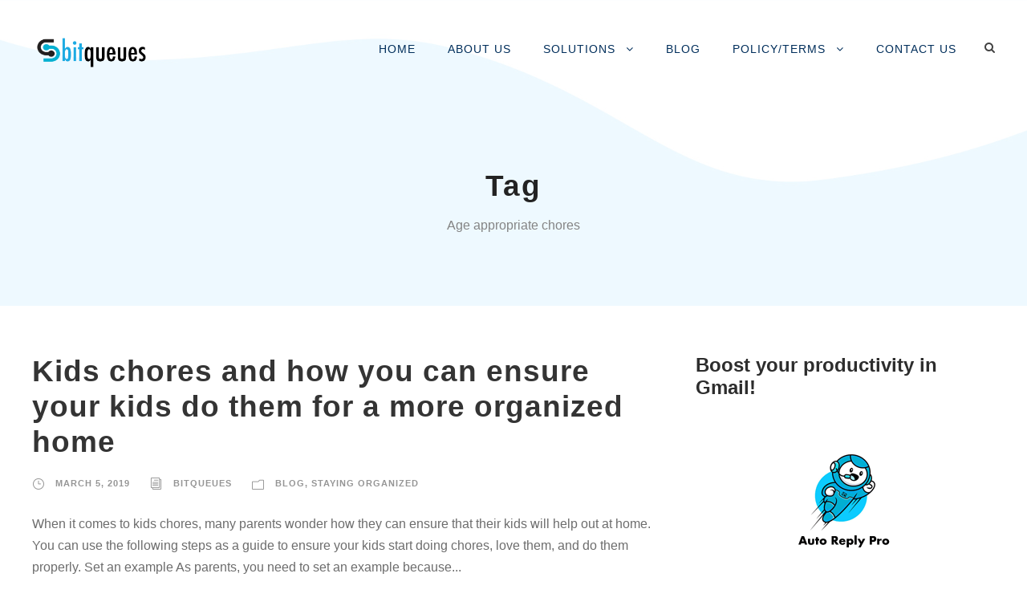

--- FILE ---
content_type: text/html; charset=UTF-8
request_url: https://www.bitqueues.com/tag/age-appropriate-chores/
body_size: 11683
content:
<!DOCTYPE html>
<html lang="en-US" class="no-js">
<head><style>img.lazy{min-height:1px}</style><link href="https://www.bitqueues.com/wp-content/plugins/w3-total-cache/pub/js/lazyload.min.js" as="script">
	<meta charset="UTF-8">
	<meta name="viewport" content="width=device-width, initial-scale=1">
	<link rel="profile" href="http://gmpg.org/xfn/11">
	<link rel="pingback" href="https://www.bitqueues.com/xmlrpc.php">
	<meta name='robots' content='index, follow, max-image-preview:large, max-snippet:-1, max-video-preview:-1' />
<meta name="dlm-version" content="5.1.6">
	<title>Age appropriate chores Archives</title>
	<link rel="canonical" href="https://www.bitqueues.com/tag/age-appropriate-chores/" />
	<meta property="og:locale" content="en_US" />
	<meta property="og:type" content="article" />
	<meta property="og:title" content="Age appropriate chores Archives" />
	<meta property="og:url" content="https://www.bitqueues.com/tag/age-appropriate-chores/" />
	<meta property="og:site_name" content="BitQueues Software - Streamline Your Business with Automated Efficiency" />
	<meta name="twitter:card" content="summary_large_image" />
	<script type="application/ld+json" class="yoast-schema-graph">{"@context":"https://schema.org","@graph":[{"@type":"CollectionPage","@id":"https://www.bitqueues.com/tag/age-appropriate-chores/","url":"https://www.bitqueues.com/tag/age-appropriate-chores/","name":"Age appropriate chores Archives","isPartOf":{"@id":"https://www.bitqueues.com/#website"},"primaryImageOfPage":{"@id":"https://www.bitqueues.com/tag/age-appropriate-chores/#primaryimage"},"image":{"@id":"https://www.bitqueues.com/tag/age-appropriate-chores/#primaryimage"},"thumbnailUrl":"https://www.bitqueues.com/wp-content/uploads/2019/02/organize-chores.jpg","breadcrumb":{"@id":"https://www.bitqueues.com/tag/age-appropriate-chores/#breadcrumb"},"inLanguage":"en-US"},{"@type":"ImageObject","inLanguage":"en-US","@id":"https://www.bitqueues.com/tag/age-appropriate-chores/#primaryimage","url":"https://www.bitqueues.com/wp-content/uploads/2019/02/organize-chores.jpg","contentUrl":"https://www.bitqueues.com/wp-content/uploads/2019/02/organize-chores.jpg","width":626,"height":377,"caption":"organize chores"},{"@type":"BreadcrumbList","@id":"https://www.bitqueues.com/tag/age-appropriate-chores/#breadcrumb","itemListElement":[{"@type":"ListItem","position":1,"name":"Home","item":"https://www.bitqueues.com/"},{"@type":"ListItem","position":2,"name":"Age appropriate chores"}]},{"@type":"WebSite","@id":"https://www.bitqueues.com/#website","url":"https://www.bitqueues.com/","name":"BitQueues Software - Streamline Your Business with Automated Efficiency","description":"","publisher":{"@id":"https://www.bitqueues.com/#organization"},"potentialAction":[{"@type":"SearchAction","target":{"@type":"EntryPoint","urlTemplate":"https://www.bitqueues.com/?s={search_term_string}"},"query-input":{"@type":"PropertyValueSpecification","valueRequired":true,"valueName":"search_term_string"}}],"inLanguage":"en-US"},{"@type":"Organization","@id":"https://www.bitqueues.com/#organization","name":"bitQueues Software","url":"https://www.bitqueues.com/","logo":{"@type":"ImageObject","inLanguage":"en-US","@id":"https://www.bitqueues.com/#/schema/logo/image/","url":"https://www.bitqueues.com/wp-content/uploads/2022/01/bq-logostory.jpg","contentUrl":"https://www.bitqueues.com/wp-content/uploads/2022/01/bq-logostory.jpg","width":96,"height":96,"caption":"bitQueues Software"},"image":{"@id":"https://www.bitqueues.com/#/schema/logo/image/"}}]}</script>


<link rel='dns-prefetch' href='//www.googletagmanager.com' />
<link rel='dns-prefetch' href='//fonts.googleapis.com' />
<link rel="alternate" type="application/rss+xml" title="BitQueues Software - Streamline Your Business with Automated Efficiency &raquo; Feed" href="https://www.bitqueues.com/feed/" />
<link rel="alternate" type="application/rss+xml" title="BitQueues Software - Streamline Your Business with Automated Efficiency &raquo; Comments Feed" href="https://www.bitqueues.com/comments/feed/" />
<link rel="alternate" type="application/rss+xml" title="BitQueues Software - Streamline Your Business with Automated Efficiency &raquo; Age appropriate chores Tag Feed" href="https://www.bitqueues.com/tag/age-appropriate-chores/feed/" />
<link rel="alternate" type="application/rss+xml" title="BitQueues Software - Streamline Your Business with Automated Efficiency &raquo; Stories Feed" href="https://www.bitqueues.com/web-stories/feed/"><style id='wp-img-auto-sizes-contain-inline-css' type='text/css'>
img:is([sizes=auto i],[sizes^="auto," i]){contain-intrinsic-size:3000px 1500px}
/*# sourceURL=wp-img-auto-sizes-contain-inline-css */
</style>
<style id='wp-emoji-styles-inline-css' type='text/css'>

	img.wp-smiley, img.emoji {
		display: inline !important;
		border: none !important;
		box-shadow: none !important;
		height: 1em !important;
		width: 1em !important;
		margin: 0 0.07em !important;
		vertical-align: -0.1em !important;
		background: none !important;
		padding: 0 !important;
	}
/*# sourceURL=wp-emoji-styles-inline-css */
</style>
<style id='wp-block-library-inline-css' type='text/css'>
:root{--wp-block-synced-color:#7a00df;--wp-block-synced-color--rgb:122,0,223;--wp-bound-block-color:var(--wp-block-synced-color);--wp-editor-canvas-background:#ddd;--wp-admin-theme-color:#007cba;--wp-admin-theme-color--rgb:0,124,186;--wp-admin-theme-color-darker-10:#006ba1;--wp-admin-theme-color-darker-10--rgb:0,107,160.5;--wp-admin-theme-color-darker-20:#005a87;--wp-admin-theme-color-darker-20--rgb:0,90,135;--wp-admin-border-width-focus:2px}@media (min-resolution:192dpi){:root{--wp-admin-border-width-focus:1.5px}}.wp-element-button{cursor:pointer}:root .has-very-light-gray-background-color{background-color:#eee}:root .has-very-dark-gray-background-color{background-color:#313131}:root .has-very-light-gray-color{color:#eee}:root .has-very-dark-gray-color{color:#313131}:root .has-vivid-green-cyan-to-vivid-cyan-blue-gradient-background{background:linear-gradient(135deg,#00d084,#0693e3)}:root .has-purple-crush-gradient-background{background:linear-gradient(135deg,#34e2e4,#4721fb 50%,#ab1dfe)}:root .has-hazy-dawn-gradient-background{background:linear-gradient(135deg,#faaca8,#dad0ec)}:root .has-subdued-olive-gradient-background{background:linear-gradient(135deg,#fafae1,#67a671)}:root .has-atomic-cream-gradient-background{background:linear-gradient(135deg,#fdd79a,#004a59)}:root .has-nightshade-gradient-background{background:linear-gradient(135deg,#330968,#31cdcf)}:root .has-midnight-gradient-background{background:linear-gradient(135deg,#020381,#2874fc)}:root{--wp--preset--font-size--normal:16px;--wp--preset--font-size--huge:42px}.has-regular-font-size{font-size:1em}.has-larger-font-size{font-size:2.625em}.has-normal-font-size{font-size:var(--wp--preset--font-size--normal)}.has-huge-font-size{font-size:var(--wp--preset--font-size--huge)}.has-text-align-center{text-align:center}.has-text-align-left{text-align:left}.has-text-align-right{text-align:right}.has-fit-text{white-space:nowrap!important}#end-resizable-editor-section{display:none}.aligncenter{clear:both}.items-justified-left{justify-content:flex-start}.items-justified-center{justify-content:center}.items-justified-right{justify-content:flex-end}.items-justified-space-between{justify-content:space-between}.screen-reader-text{border:0;clip-path:inset(50%);height:1px;margin:-1px;overflow:hidden;padding:0;position:absolute;width:1px;word-wrap:normal!important}.screen-reader-text:focus{background-color:#ddd;clip-path:none;color:#444;display:block;font-size:1em;height:auto;left:5px;line-height:normal;padding:15px 23px 14px;text-decoration:none;top:5px;width:auto;z-index:100000}html :where(.has-border-color){border-style:solid}html :where([style*=border-top-color]){border-top-style:solid}html :where([style*=border-right-color]){border-right-style:solid}html :where([style*=border-bottom-color]){border-bottom-style:solid}html :where([style*=border-left-color]){border-left-style:solid}html :where([style*=border-width]){border-style:solid}html :where([style*=border-top-width]){border-top-style:solid}html :where([style*=border-right-width]){border-right-style:solid}html :where([style*=border-bottom-width]){border-bottom-style:solid}html :where([style*=border-left-width]){border-left-style:solid}html :where(img[class*=wp-image-]){height:auto;max-width:100%}:where(figure){margin:0 0 1em}html :where(.is-position-sticky){--wp-admin--admin-bar--position-offset:var(--wp-admin--admin-bar--height,0px)}@media screen and (max-width:600px){html :where(.is-position-sticky){--wp-admin--admin-bar--position-offset:0px}}

/*# sourceURL=wp-block-library-inline-css */
</style><style id='wp-block-heading-inline-css' type='text/css'>
h1:where(.wp-block-heading).has-background,h2:where(.wp-block-heading).has-background,h3:where(.wp-block-heading).has-background,h4:where(.wp-block-heading).has-background,h5:where(.wp-block-heading).has-background,h6:where(.wp-block-heading).has-background{padding:1.25em 2.375em}h1.has-text-align-left[style*=writing-mode]:where([style*=vertical-lr]),h1.has-text-align-right[style*=writing-mode]:where([style*=vertical-rl]),h2.has-text-align-left[style*=writing-mode]:where([style*=vertical-lr]),h2.has-text-align-right[style*=writing-mode]:where([style*=vertical-rl]),h3.has-text-align-left[style*=writing-mode]:where([style*=vertical-lr]),h3.has-text-align-right[style*=writing-mode]:where([style*=vertical-rl]),h4.has-text-align-left[style*=writing-mode]:where([style*=vertical-lr]),h4.has-text-align-right[style*=writing-mode]:where([style*=vertical-rl]),h5.has-text-align-left[style*=writing-mode]:where([style*=vertical-lr]),h5.has-text-align-right[style*=writing-mode]:where([style*=vertical-rl]),h6.has-text-align-left[style*=writing-mode]:where([style*=vertical-lr]),h6.has-text-align-right[style*=writing-mode]:where([style*=vertical-rl]){rotate:180deg}
/*# sourceURL=https://www.bitqueues.com/wp-includes/blocks/heading/style.min.css */
</style>
<style id='global-styles-inline-css' type='text/css'>
:root{--wp--preset--aspect-ratio--square: 1;--wp--preset--aspect-ratio--4-3: 4/3;--wp--preset--aspect-ratio--3-4: 3/4;--wp--preset--aspect-ratio--3-2: 3/2;--wp--preset--aspect-ratio--2-3: 2/3;--wp--preset--aspect-ratio--16-9: 16/9;--wp--preset--aspect-ratio--9-16: 9/16;--wp--preset--color--black: #000000;--wp--preset--color--cyan-bluish-gray: #abb8c3;--wp--preset--color--white: #ffffff;--wp--preset--color--pale-pink: #f78da7;--wp--preset--color--vivid-red: #cf2e2e;--wp--preset--color--luminous-vivid-orange: #ff6900;--wp--preset--color--luminous-vivid-amber: #fcb900;--wp--preset--color--light-green-cyan: #7bdcb5;--wp--preset--color--vivid-green-cyan: #00d084;--wp--preset--color--pale-cyan-blue: #8ed1fc;--wp--preset--color--vivid-cyan-blue: #0693e3;--wp--preset--color--vivid-purple: #9b51e0;--wp--preset--gradient--vivid-cyan-blue-to-vivid-purple: linear-gradient(135deg,rgb(6,147,227) 0%,rgb(155,81,224) 100%);--wp--preset--gradient--light-green-cyan-to-vivid-green-cyan: linear-gradient(135deg,rgb(122,220,180) 0%,rgb(0,208,130) 100%);--wp--preset--gradient--luminous-vivid-amber-to-luminous-vivid-orange: linear-gradient(135deg,rgb(252,185,0) 0%,rgb(255,105,0) 100%);--wp--preset--gradient--luminous-vivid-orange-to-vivid-red: linear-gradient(135deg,rgb(255,105,0) 0%,rgb(207,46,46) 100%);--wp--preset--gradient--very-light-gray-to-cyan-bluish-gray: linear-gradient(135deg,rgb(238,238,238) 0%,rgb(169,184,195) 100%);--wp--preset--gradient--cool-to-warm-spectrum: linear-gradient(135deg,rgb(74,234,220) 0%,rgb(151,120,209) 20%,rgb(207,42,186) 40%,rgb(238,44,130) 60%,rgb(251,105,98) 80%,rgb(254,248,76) 100%);--wp--preset--gradient--blush-light-purple: linear-gradient(135deg,rgb(255,206,236) 0%,rgb(152,150,240) 100%);--wp--preset--gradient--blush-bordeaux: linear-gradient(135deg,rgb(254,205,165) 0%,rgb(254,45,45) 50%,rgb(107,0,62) 100%);--wp--preset--gradient--luminous-dusk: linear-gradient(135deg,rgb(255,203,112) 0%,rgb(199,81,192) 50%,rgb(65,88,208) 100%);--wp--preset--gradient--pale-ocean: linear-gradient(135deg,rgb(255,245,203) 0%,rgb(182,227,212) 50%,rgb(51,167,181) 100%);--wp--preset--gradient--electric-grass: linear-gradient(135deg,rgb(202,248,128) 0%,rgb(113,206,126) 100%);--wp--preset--gradient--midnight: linear-gradient(135deg,rgb(2,3,129) 0%,rgb(40,116,252) 100%);--wp--preset--font-size--small: 13px;--wp--preset--font-size--medium: 20px;--wp--preset--font-size--large: 36px;--wp--preset--font-size--x-large: 42px;--wp--preset--spacing--20: 0.44rem;--wp--preset--spacing--30: 0.67rem;--wp--preset--spacing--40: 1rem;--wp--preset--spacing--50: 1.5rem;--wp--preset--spacing--60: 2.25rem;--wp--preset--spacing--70: 3.38rem;--wp--preset--spacing--80: 5.06rem;--wp--preset--shadow--natural: 6px 6px 9px rgba(0, 0, 0, 0.2);--wp--preset--shadow--deep: 12px 12px 50px rgba(0, 0, 0, 0.4);--wp--preset--shadow--sharp: 6px 6px 0px rgba(0, 0, 0, 0.2);--wp--preset--shadow--outlined: 6px 6px 0px -3px rgb(255, 255, 255), 6px 6px rgb(0, 0, 0);--wp--preset--shadow--crisp: 6px 6px 0px rgb(0, 0, 0);}:where(.is-layout-flex){gap: 0.5em;}:where(.is-layout-grid){gap: 0.5em;}body .is-layout-flex{display: flex;}.is-layout-flex{flex-wrap: wrap;align-items: center;}.is-layout-flex > :is(*, div){margin: 0;}body .is-layout-grid{display: grid;}.is-layout-grid > :is(*, div){margin: 0;}:where(.wp-block-columns.is-layout-flex){gap: 2em;}:where(.wp-block-columns.is-layout-grid){gap: 2em;}:where(.wp-block-post-template.is-layout-flex){gap: 1.25em;}:where(.wp-block-post-template.is-layout-grid){gap: 1.25em;}.has-black-color{color: var(--wp--preset--color--black) !important;}.has-cyan-bluish-gray-color{color: var(--wp--preset--color--cyan-bluish-gray) !important;}.has-white-color{color: var(--wp--preset--color--white) !important;}.has-pale-pink-color{color: var(--wp--preset--color--pale-pink) !important;}.has-vivid-red-color{color: var(--wp--preset--color--vivid-red) !important;}.has-luminous-vivid-orange-color{color: var(--wp--preset--color--luminous-vivid-orange) !important;}.has-luminous-vivid-amber-color{color: var(--wp--preset--color--luminous-vivid-amber) !important;}.has-light-green-cyan-color{color: var(--wp--preset--color--light-green-cyan) !important;}.has-vivid-green-cyan-color{color: var(--wp--preset--color--vivid-green-cyan) !important;}.has-pale-cyan-blue-color{color: var(--wp--preset--color--pale-cyan-blue) !important;}.has-vivid-cyan-blue-color{color: var(--wp--preset--color--vivid-cyan-blue) !important;}.has-vivid-purple-color{color: var(--wp--preset--color--vivid-purple) !important;}.has-black-background-color{background-color: var(--wp--preset--color--black) !important;}.has-cyan-bluish-gray-background-color{background-color: var(--wp--preset--color--cyan-bluish-gray) !important;}.has-white-background-color{background-color: var(--wp--preset--color--white) !important;}.has-pale-pink-background-color{background-color: var(--wp--preset--color--pale-pink) !important;}.has-vivid-red-background-color{background-color: var(--wp--preset--color--vivid-red) !important;}.has-luminous-vivid-orange-background-color{background-color: var(--wp--preset--color--luminous-vivid-orange) !important;}.has-luminous-vivid-amber-background-color{background-color: var(--wp--preset--color--luminous-vivid-amber) !important;}.has-light-green-cyan-background-color{background-color: var(--wp--preset--color--light-green-cyan) !important;}.has-vivid-green-cyan-background-color{background-color: var(--wp--preset--color--vivid-green-cyan) !important;}.has-pale-cyan-blue-background-color{background-color: var(--wp--preset--color--pale-cyan-blue) !important;}.has-vivid-cyan-blue-background-color{background-color: var(--wp--preset--color--vivid-cyan-blue) !important;}.has-vivid-purple-background-color{background-color: var(--wp--preset--color--vivid-purple) !important;}.has-black-border-color{border-color: var(--wp--preset--color--black) !important;}.has-cyan-bluish-gray-border-color{border-color: var(--wp--preset--color--cyan-bluish-gray) !important;}.has-white-border-color{border-color: var(--wp--preset--color--white) !important;}.has-pale-pink-border-color{border-color: var(--wp--preset--color--pale-pink) !important;}.has-vivid-red-border-color{border-color: var(--wp--preset--color--vivid-red) !important;}.has-luminous-vivid-orange-border-color{border-color: var(--wp--preset--color--luminous-vivid-orange) !important;}.has-luminous-vivid-amber-border-color{border-color: var(--wp--preset--color--luminous-vivid-amber) !important;}.has-light-green-cyan-border-color{border-color: var(--wp--preset--color--light-green-cyan) !important;}.has-vivid-green-cyan-border-color{border-color: var(--wp--preset--color--vivid-green-cyan) !important;}.has-pale-cyan-blue-border-color{border-color: var(--wp--preset--color--pale-cyan-blue) !important;}.has-vivid-cyan-blue-border-color{border-color: var(--wp--preset--color--vivid-cyan-blue) !important;}.has-vivid-purple-border-color{border-color: var(--wp--preset--color--vivid-purple) !important;}.has-vivid-cyan-blue-to-vivid-purple-gradient-background{background: var(--wp--preset--gradient--vivid-cyan-blue-to-vivid-purple) !important;}.has-light-green-cyan-to-vivid-green-cyan-gradient-background{background: var(--wp--preset--gradient--light-green-cyan-to-vivid-green-cyan) !important;}.has-luminous-vivid-amber-to-luminous-vivid-orange-gradient-background{background: var(--wp--preset--gradient--luminous-vivid-amber-to-luminous-vivid-orange) !important;}.has-luminous-vivid-orange-to-vivid-red-gradient-background{background: var(--wp--preset--gradient--luminous-vivid-orange-to-vivid-red) !important;}.has-very-light-gray-to-cyan-bluish-gray-gradient-background{background: var(--wp--preset--gradient--very-light-gray-to-cyan-bluish-gray) !important;}.has-cool-to-warm-spectrum-gradient-background{background: var(--wp--preset--gradient--cool-to-warm-spectrum) !important;}.has-blush-light-purple-gradient-background{background: var(--wp--preset--gradient--blush-light-purple) !important;}.has-blush-bordeaux-gradient-background{background: var(--wp--preset--gradient--blush-bordeaux) !important;}.has-luminous-dusk-gradient-background{background: var(--wp--preset--gradient--luminous-dusk) !important;}.has-pale-ocean-gradient-background{background: var(--wp--preset--gradient--pale-ocean) !important;}.has-electric-grass-gradient-background{background: var(--wp--preset--gradient--electric-grass) !important;}.has-midnight-gradient-background{background: var(--wp--preset--gradient--midnight) !important;}.has-small-font-size{font-size: var(--wp--preset--font-size--small) !important;}.has-medium-font-size{font-size: var(--wp--preset--font-size--medium) !important;}.has-large-font-size{font-size: var(--wp--preset--font-size--large) !important;}.has-x-large-font-size{font-size: var(--wp--preset--font-size--x-large) !important;}
/*# sourceURL=global-styles-inline-css */
</style>

<style id='classic-theme-styles-inline-css' type='text/css'>
/*! This file is auto-generated */
.wp-block-button__link{color:#fff;background-color:#32373c;border-radius:9999px;box-shadow:none;text-decoration:none;padding:calc(.667em + 2px) calc(1.333em + 2px);font-size:1.125em}.wp-block-file__button{background:#32373c;color:#fff;text-decoration:none}
/*# sourceURL=/wp-includes/css/classic-themes.min.css */
</style>
<link rel='stylesheet' id='gdlr-core-google-font-css' href='https://fonts.googleapis.com/css?family=Montserrat%3A100%2C100italic%2C200%2C200italic%2C300%2C300italic%2Cregular%2Citalic%2C500%2C500italic%2C600%2C600italic%2C700%2C700italic%2C800%2C800italic%2C900%2C900italic%7CArchivo%3Aregular%2Citalic%2C500%2C500italic%2C600%2C600italic%2C700%2C700italic%7CArchivo+Narrow%3Aregular%2Citalic%2C500%2C500italic%2C600%2C600italic%2C700%2C700italic&#038;subset=cyrillic%2Ccyrillic-ext%2Clatin%2Clatin-ext%2Cvietnamese&#038;display=optional&#038;ver=6.9' type='text/css' media='all' />
<link rel='stylesheet' id='font-awesome-css' href='https://www.bitqueues.com/wp-content/plugins/goodlayers-core/plugins/fontawesome/font-awesome.css?ver=6.9' type='text/css' media='all' />
<link rel='stylesheet' id='elegant-font-css' href='https://www.bitqueues.com/wp-content/plugins/goodlayers-core/plugins/elegant/elegant-font.css?ver=6.9' type='text/css' media='all' />
<link rel='stylesheet' id='gdlr-core-plugin-css' href='https://www.bitqueues.com/wp-content/plugins/goodlayers-core/plugins/style.css?ver=1715613195' type='text/css' media='all' />
<link rel='stylesheet' id='gdlr-core-page-builder-css' href='https://www.bitqueues.com/wp-content/plugins/goodlayers-core/include/css/page-builder.css?ver=6.9' type='text/css' media='all' />
<link rel='stylesheet' id='taxopress-frontend-css-css' href='https://www.bitqueues.com/wp-content/plugins/simple-tags/assets/frontend/css/frontend.css?ver=3.43.0' type='text/css' media='all' />
<link rel='stylesheet' id='newsletter-css' href='https://www.bitqueues.com/wp-content/plugins/newsletter/style.css?ver=9.1.0' type='text/css' media='all' />
<link rel='stylesheet' id='infinite-style-core-css' href='https://www.bitqueues.com/wp-content/themes/bitqueues/css/style-core.css?ver=6.9' type='text/css' media='all' />
<link rel='stylesheet' id='infinite-custom-style-css' href='https://www.bitqueues.com/wp-content/uploads/gdlr-style-custom.css?1715613195&#038;ver=6.9' type='text/css' media='all' />
<script type="text/javascript" src="https://www.bitqueues.com/wp-includes/js/jquery/jquery.min.js?ver=3.7.1" id="jquery-core-js"></script>
<script type="text/javascript" src="https://www.bitqueues.com/wp-includes/js/jquery/jquery-migrate.min.js?ver=3.4.1" id="jquery-migrate-js"></script>
<script type="text/javascript" src="https://www.bitqueues.com/wp-content/plugins/simple-tags/assets/frontend/js/frontend.js?ver=3.43.0" id="taxopress-frontend-js-js"></script>

<!-- Google tag (gtag.js) snippet added by Site Kit -->
<!-- Google Analytics snippet added by Site Kit -->
<script type="text/javascript" src="https://www.googletagmanager.com/gtag/js?id=G-QKNFJLF5FM" id="google_gtagjs-js" async></script>
<script type="text/javascript" id="google_gtagjs-js-after">
/* <![CDATA[ */
window.dataLayer = window.dataLayer || [];function gtag(){dataLayer.push(arguments);}
gtag("set","linker",{"domains":["www.bitqueues.com"]});
gtag("js", new Date());
gtag("set", "developer_id.dZTNiMT", true);
gtag("config", "G-QKNFJLF5FM");
//# sourceURL=google_gtagjs-js-after
/* ]]> */
</script>
<link rel="https://api.w.org/" href="https://www.bitqueues.com/wp-json/" /><link rel="alternate" title="JSON" type="application/json" href="https://www.bitqueues.com/wp-json/wp/v2/tags/168" /><link rel="EditURI" type="application/rsd+xml" title="RSD" href="https://www.bitqueues.com/xmlrpc.php?rsd" />
<meta name="generator" content="WordPress 6.9" />
<meta name="generator" content="Site Kit by Google 1.170.0" /><link rel="icon" href="https://www.bitqueues.com/wp-content/uploads/2018/07/cropped-bq-favicon-32x32.png" sizes="32x32" />
<link rel="icon" href="https://www.bitqueues.com/wp-content/uploads/2018/07/cropped-bq-favicon-192x192.png" sizes="192x192" />
<link rel="apple-touch-icon" href="https://www.bitqueues.com/wp-content/uploads/2018/07/cropped-bq-favicon-180x180.png" />
<meta name="msapplication-TileImage" content="https://www.bitqueues.com/wp-content/uploads/2018/07/cropped-bq-favicon-270x270.png" />
</head>

<body class="archive tag tag-age-appropriate-chores tag-168 wp-theme-bitqueues gdlr-core-body infinite-body infinite-body-front infinite-full  infinite-with-sticky-navigation  infinite-blockquote-style-1 gdlr-core-link-to-lightbox" data-home-url="https://www.bitqueues.com/" >
<div class="infinite-mobile-header-wrap" ><div class="infinite-mobile-header infinite-header-background infinite-style-slide infinite-sticky-mobile-navigation " id="infinite-mobile-header" ><div class="infinite-mobile-header-container infinite-container clearfix" ><div class="infinite-logo  infinite-item-pdlr"><div class="infinite-logo-inner"><a class="" href="https://www.bitqueues.com/" ><img class="lazy" src="data:image/svg+xml,%3Csvg%20xmlns='http://www.w3.org/2000/svg'%20viewBox='0%200%20250%2080'%3E%3C/svg%3E" data-src="https://www.bitqueues.com/wp-content/uploads/2019/12/bq-logo.png" alt="BitQueues Logo" width="250" height="80" title="bq-logo" /></a></div></div><div class="infinite-mobile-menu-right" ><div class="infinite-main-menu-search" id="infinite-mobile-top-search" ><i class="fa fa-search" ></i></div><div class="infinite-top-search-wrap" >
	<div class="infinite-top-search-close" ></div>

	<div class="infinite-top-search-row" >
		<div class="infinite-top-search-cell" >
			<form role="search" method="get" class="search-form" action="https://www.bitqueues.com/">
	<input type="text" class="search-field infinite-title-font" placeholder="Search..." value="" name="s">
	<div class="infinite-top-search-submit"><i class="fa fa-search" ></i></div>
	<input type="submit" class="search-submit" value="Search">
	<div class="infinite-top-search-close"><i class="icon_close" ></i></div>
	</form>
		</div>
	</div>

</div>
<div class="infinite-overlay-menu infinite-mobile-menu" id="infinite-mobile-menu" ><a class="infinite-overlay-menu-icon infinite-mobile-menu-button infinite-mobile-button-hamburger-small" href="#" ><span></span></a><div class="infinite-overlay-menu-content infinite-navigation-font" ><div class="infinite-overlay-menu-close" ></div><div class="infinite-overlay-menu-row" ><div class="infinite-overlay-menu-cell" ><ul id="menu-main-navigation" class="menu"><li class="menu-item menu-item-type-post_type menu-item-object-page menu-item-home menu-item-1557"><a href="https://www.bitqueues.com/">Home</a></li>
<li class="menu-item menu-item-type-post_type menu-item-object-page menu-item-1556"><a href="https://www.bitqueues.com/about-us/">About Us</a></li>
<li class="menu-item menu-item-type-custom menu-item-object-custom menu-item-has-children menu-item-1646"><a href="#">Solutions</a>
<ul class="sub-menu">
	<li class="menu-item menu-item-type-custom menu-item-object-custom menu-item-has-children menu-item-2715"><a href="#">Add-ons for <br>Gmail &#038; Gsuite</a>
	<ul class="sub-menu">
		<li class="menu-item menu-item-type-post_type menu-item-object-page menu-item-3751"><a href="https://www.bitqueues.com/auto-reply-pro-for-gmail-gsuite/">Auto Reply Pro for Gmail / Gsuite</a></li>
		<li class="menu-item menu-item-type-post_type menu-item-object-page menu-item-2683"><a href="https://www.bitqueues.com/gmail-canned-responses-ultimate-gmail-add-on-2/">Canned Responses Ultimate for Gmail / Gsuite</a></li>
		<li class="menu-item menu-item-type-post_type menu-item-object-page menu-item-2534"><a href="https://www.bitqueues.com/gmail-canned-responses-pro-gmail-add-on/">Canned Responses Pro for Gmail / Gsuite</a></li>
		<li class="menu-item menu-item-type-post_type menu-item-object-page menu-item-3500"><a href="https://www.bitqueues.com/translate-pro-for-gmail-gsuite/">Translate Pro for Gmail / Gsuite</a></li>
	</ul>
</li>
	<li class="menu-item menu-item-type-custom menu-item-object-custom menu-item-has-children menu-item-2281"><a href="#">Apps for macOS</a>
	<ul class="sub-menu">
		<li class="menu-item menu-item-type-post_type menu-item-object-page menu-item-1647"><a href="https://www.bitqueues.com/organizermax-file-manager-mac-os/">File Organizer App</a></li>
		<li class="menu-item menu-item-type-post_type menu-item-object-page menu-item-1824"><a href="https://www.bitqueues.com/mail-attachment-downloader-for-mac-os-x-simplistic-yet-robust-mail-attachment-downloader-app-for-macos/">Mail Attachment Downloader</a></li>
		<li class="menu-item menu-item-type-post_type menu-item-object-page menu-item-1879"><a href="https://www.bitqueues.com/mac-scanner-app-scanning-made-simple-on-macos/">Document Scanner App</a></li>
	</ul>
</li>
	<li class="menu-item menu-item-type-custom menu-item-object-custom menu-item-has-children menu-item-2282"><a href="#">Apps for Windows</a>
	<ul class="sub-menu">
		<li class="menu-item menu-item-type-post_type menu-item-object-page menu-item-2284"><a href="https://www.bitqueues.com/best-file-manager-windows-perfect-windows-finder-windows-explorer-alternative/">File Manager for Windows</a></li>
	</ul>
</li>
</ul>
</li>
<li class="menu-item menu-item-type-taxonomy menu-item-object-category menu-item-2036"><a href="https://www.bitqueues.com/category/blog/">Blog</a></li>
<li class="menu-item menu-item-type-custom menu-item-object-custom menu-item-has-children menu-item-1579"><a href="#">Policy/Terms</a>
<ul class="sub-menu">
	<li class="menu-item menu-item-type-post_type menu-item-object-page menu-item-1581"><a href="https://www.bitqueues.com/eula/">EULA</a></li>
	<li class="menu-item menu-item-type-post_type menu-item-object-page menu-item-privacy-policy menu-item-1580"><a rel="privacy-policy" href="https://www.bitqueues.com/privacy-policy/">Privacy Policy</a></li>
</ul>
</li>
<li class="menu-item menu-item-type-post_type menu-item-object-page menu-item-1578"><a href="https://www.bitqueues.com/contact-us/">Contact us</a></li>
</ul></div></div></div></div></div></div></div></div><div class="infinite-body-outer-wrapper ">
		<div class="infinite-body-wrapper clearfix  infinite-with-transparent-header infinite-with-frame">
	<div class="infinite-header-background-transparent" >	
<header class="infinite-header-wrap infinite-header-style-plain  infinite-style-menu-right infinite-sticky-navigation infinite-style-slide" data-navigation-offset="75px"  >
	<div class="infinite-header-background" ></div>
	<div class="infinite-header-container  infinite-container">
			
		<div class="infinite-header-container-inner clearfix">
			<div class="infinite-logo  infinite-item-pdlr"><div class="infinite-logo-inner"><a class="" href="https://www.bitqueues.com/" ><img class="lazy" src="data:image/svg+xml,%3Csvg%20xmlns='http://www.w3.org/2000/svg'%20viewBox='0%200%20250%2080'%3E%3C/svg%3E" data-src="https://www.bitqueues.com/wp-content/uploads/2019/12/bq-logo.png" alt="BitQueues Logo" width="250" height="80" title="bq-logo" /></a></div></div>			<div class="infinite-navigation infinite-item-pdlr clearfix infinite-navigation-submenu-indicator " >
			<div class="infinite-main-menu" id="infinite-main-menu" ><ul id="menu-main-navigation-1" class="sf-menu"><li  class="menu-item menu-item-type-post_type menu-item-object-page menu-item-home menu-item-1557 infinite-normal-menu"><a href="https://www.bitqueues.com/">Home</a></li>
<li  class="menu-item menu-item-type-post_type menu-item-object-page menu-item-1556 infinite-normal-menu"><a href="https://www.bitqueues.com/about-us/">About Us</a></li>
<li  class="menu-item menu-item-type-custom menu-item-object-custom menu-item-has-children menu-item-1646 infinite-mega-menu"><a href="#" class="sf-with-ul-pre">Solutions</a><div class="sf-mega" style="width: 70%;">
<ul class="sub-menu">
	<li  class="menu-item menu-item-type-custom menu-item-object-custom menu-item-has-children menu-item-2715" data-size="30"><a href="#" class="sf-with-ul-pre">Add-ons for <br>Gmail &#038; Gsuite</a>
	<ul class="sub-menu">
		<li  class="menu-item menu-item-type-post_type menu-item-object-page menu-item-3751"><a href="https://www.bitqueues.com/auto-reply-pro-for-gmail-gsuite/">Auto Reply Pro for Gmail / Gsuite</a></li>
		<li  class="menu-item menu-item-type-post_type menu-item-object-page menu-item-2683"><a href="https://www.bitqueues.com/gmail-canned-responses-ultimate-gmail-add-on-2/">Canned Responses Ultimate for Gmail / Gsuite</a></li>
		<li  class="menu-item menu-item-type-post_type menu-item-object-page menu-item-2534"><a href="https://www.bitqueues.com/gmail-canned-responses-pro-gmail-add-on/">Canned Responses Pro for Gmail / Gsuite</a></li>
		<li  class="menu-item menu-item-type-post_type menu-item-object-page menu-item-3500"><a href="https://www.bitqueues.com/translate-pro-for-gmail-gsuite/">Translate Pro for Gmail / Gsuite</a></li>
	</ul>
</li>
	<li  class="menu-item menu-item-type-custom menu-item-object-custom menu-item-has-children menu-item-2281" data-size="15"><a href="#" class="sf-with-ul-pre">Apps for macOS</a>
	<ul class="sub-menu">
		<li  class="menu-item menu-item-type-post_type menu-item-object-page menu-item-1647"><a href="https://www.bitqueues.com/organizermax-file-manager-mac-os/">File Organizer App</a></li>
		<li  class="menu-item menu-item-type-post_type menu-item-object-page menu-item-1824"><a href="https://www.bitqueues.com/mail-attachment-downloader-for-mac-os-x-simplistic-yet-robust-mail-attachment-downloader-app-for-macos/">Mail Attachment Downloader</a></li>
		<li  class="menu-item menu-item-type-post_type menu-item-object-page menu-item-1879"><a href="https://www.bitqueues.com/mac-scanner-app-scanning-made-simple-on-macos/">Document Scanner App</a></li>
	</ul>
</li>
	<li  class="menu-item menu-item-type-custom menu-item-object-custom menu-item-has-children menu-item-2282" data-size="15"><a href="#" class="sf-with-ul-pre">Apps for Windows</a>
	<ul class="sub-menu">
		<li  class="menu-item menu-item-type-post_type menu-item-object-page menu-item-2284"><a href="https://www.bitqueues.com/best-file-manager-windows-perfect-windows-finder-windows-explorer-alternative/">File Manager for Windows</a></li>
	</ul>
</li>
</ul>
</div></li>
<li  class="menu-item menu-item-type-taxonomy menu-item-object-category menu-item-2036 infinite-normal-menu"><a href="https://www.bitqueues.com/category/blog/">Blog</a></li>
<li  class="menu-item menu-item-type-custom menu-item-object-custom menu-item-has-children menu-item-1579 infinite-normal-menu"><a href="#" class="sf-with-ul-pre">Policy/Terms</a>
<ul class="sub-menu">
	<li  class="menu-item menu-item-type-post_type menu-item-object-page menu-item-1581" data-size="60"><a href="https://www.bitqueues.com/eula/">EULA</a></li>
	<li  class="menu-item menu-item-type-post_type menu-item-object-page menu-item-privacy-policy menu-item-1580" data-size="60"><a href="https://www.bitqueues.com/privacy-policy/">Privacy Policy</a></li>
</ul>
</li>
<li  class="menu-item menu-item-type-post_type menu-item-object-page menu-item-1578 infinite-normal-menu"><a href="https://www.bitqueues.com/contact-us/">Contact us</a></li>
</ul><div class="infinite-navigation-slide-bar  infinite-navigation-slide-bar-style-2"  data-size-offset="0"  data-width="10px"  id="infinite-navigation-slide-bar" ></div></div><div class="infinite-main-menu-right-wrap clearfix " ><div class="infinite-main-menu-search" id="infinite-top-search" ><i class="fa fa-search" ></i></div><div class="infinite-top-search-wrap" >
	<div class="infinite-top-search-close" ></div>

	<div class="infinite-top-search-row" >
		<div class="infinite-top-search-cell" >
			<form role="search" method="get" class="search-form" action="https://www.bitqueues.com/">
	<input type="text" class="search-field infinite-title-font" placeholder="Search..." value="" name="s">
	<div class="infinite-top-search-submit"><i class="fa fa-search" ></i></div>
	<input type="submit" class="search-submit" value="Search">
	<div class="infinite-top-search-close"><i class="icon_close" ></i></div>
	</form>
		</div>
	</div>

</div>
</div>			</div><!-- infinite-navigation -->

		</div><!-- infinite-header-inner -->
	</div><!-- infinite-header-container -->
</header><!-- header --></div><div class="infinite-page-title-wrap  infinite-style-small infinite-center-align" ><div class="infinite-header-transparent-substitute" ></div><div class="infinite-page-title-overlay"  ></div><div class="infinite-page-title-container infinite-container" ><div class="infinite-page-title-content infinite-item-pdlr"  ><h3 class="infinite-page-title"  >Tag</h3><div class="infinite-page-caption"  >Age appropriate chores</div></div></div></div>	<div class="infinite-page-wrapper" id="infinite-page-wrapper" ><div class="infinite-content-container infinite-container"><div class=" infinite-sidebar-wrap clearfix infinite-line-height-0 infinite-sidebar-style-right" ><div class=" infinite-sidebar-center infinite-column-40 infinite-line-height" ><div class="infinite-content-area" ><div class="gdlr-core-blog-item gdlr-core-item-pdb clearfix  gdlr-core-style-blog-full"  ><div class="gdlr-core-blog-item-holder gdlr-core-js-2 clearfix" data-layout="fitrows" ><div class="gdlr-core-item-list gdlr-core-blog-full  gdlr-core-item-mglr gdlr-core-style-left"  ><div class="gdlr-core-blog-full-head clearfix"><div class="gdlr-core-blog-full-head-right"><h3 class="gdlr-core-blog-title gdlr-core-skin-title"  ><a href="https://www.bitqueues.com/kids-chores-and-how-you-can-ensure-your-kids-do-them-for-a-more-organized-home/" >Kids chores and how you can ensure your kids do them for a more organized home</a></h3><div class="gdlr-core-blog-info-wrapper gdlr-core-skin-divider" ><span class="gdlr-core-blog-info gdlr-core-blog-info-font gdlr-core-skin-caption gdlr-core-blog-info-date"  ><span class="gdlr-core-head" ><i class="icon_clock_alt" ></i></span><a href="https://www.bitqueues.com/2019/03/05/" >March 5, 2019</a></span><span class="gdlr-core-blog-info gdlr-core-blog-info-font gdlr-core-skin-caption gdlr-core-blog-info-author"  ><span class="gdlr-core-head" ><i class="icon_documents_alt" ></i></span><a href="https://www.bitqueues.com/author/bqadmin/" title="Posts by BitQueues" rel="author">BitQueues</a></span><span class="gdlr-core-blog-info gdlr-core-blog-info-font gdlr-core-skin-caption gdlr-core-blog-info-category"  ><span class="gdlr-core-head" ><i class="icon_folder-alt" ></i></span><a href="https://www.bitqueues.com/category/blog/" rel="tag">Blog</a><span class="gdlr-core-sep">,</span> <a href="https://www.bitqueues.com/category/staying-organized/" rel="tag">Staying Organized</a></span></div></div></div><div class="gdlr-core-blog-content clearfix" >When it comes to kids chores, many parents wonder how they can ensure that their kids will help out at home. You can use the following steps as a guide to ensure your kids start doing chores, love them, and do them properly. Set an example As parents, you need to set an example because...<div class="clear"></div><a class="gdlr-core-excerpt-read-more gdlr-core-button gdlr-core-rectangle" href="https://www.bitqueues.com/kids-chores-and-how-you-can-ensure-your-kids-do-them-for-a-more-organized-home/" >Read More</a></div></div><div class="gdlr-core-item-list gdlr-core-blog-full  gdlr-core-item-mglr gdlr-core-style-left"  ><div class="gdlr-core-blog-full-head clearfix"><div class="gdlr-core-blog-full-head-right"><h3 class="gdlr-core-blog-title gdlr-core-skin-title"  ><a href="https://www.bitqueues.com/age-appropriate-chores-and-some-useful-tips-for-parents/" >Age appropriate chores and some useful tips for parents</a></h3><div class="gdlr-core-blog-info-wrapper gdlr-core-skin-divider" ><span class="gdlr-core-blog-info gdlr-core-blog-info-font gdlr-core-skin-caption gdlr-core-blog-info-date"  ><span class="gdlr-core-head" ><i class="icon_clock_alt" ></i></span><a href="https://www.bitqueues.com/2019/02/25/" >February 25, 2019</a></span><span class="gdlr-core-blog-info gdlr-core-blog-info-font gdlr-core-skin-caption gdlr-core-blog-info-author"  ><span class="gdlr-core-head" ><i class="icon_documents_alt" ></i></span><a href="https://www.bitqueues.com/author/bqadmin/" title="Posts by BitQueues" rel="author">BitQueues</a></span><span class="gdlr-core-blog-info gdlr-core-blog-info-font gdlr-core-skin-caption gdlr-core-blog-info-category"  ><span class="gdlr-core-head" ><i class="icon_folder-alt" ></i></span><a href="https://www.bitqueues.com/category/blog/" rel="tag">Blog</a><span class="gdlr-core-sep">,</span> <a href="https://www.bitqueues.com/category/staying-organized/" rel="tag">Staying Organized</a></span></div></div></div><div class="gdlr-core-blog-content clearfix" >When it comes to chores, you want to ensure that you are not putting a huge burden on your children. This is why when you are aware of the age-appropriate chores you will know the chores that you can give to your children at particular ages. However, you need to remember that kids are not...<div class="clear"></div><a class="gdlr-core-excerpt-read-more gdlr-core-button gdlr-core-rectangle" href="https://www.bitqueues.com/age-appropriate-chores-and-some-useful-tips-for-parents/" >Read More</a></div></div></div></div></div></div><div class=" infinite-sidebar-right infinite-column-20 infinite-line-height infinite-line-height" ><div class="infinite-sidebar-area infinite-item-pdlr" ><div id="block-2" class="widget widget_block infinite-widget">
<h2 class="wp-block-heading">Boost your productivity in Gmail!</h2>
</div><div id="block-3" class="widget widget_block infinite-widget"><div class="gdlr-core-pbf-column-content clearfix gdlr-core-js" data-gdlr-animation-duration="600ms" data-gdlr-animation-offset="0.8" style="">
<div class="gdlr-core-pbf-element">
<div class="gdlr-core-image-item gdlr-core-item-pdlr gdlr-core-item-pdb  gdlr-core-center-align">
<div class="gdlr-core-image-item-wrap gdlr-core-media-image  gdlr-core-image-item-style-rectangle" style="border-width: 0px;"><img class="lazy" decoding="async" src="data:image/svg+xml,%3Csvg%20xmlns='http://www.w3.org/2000/svg'%20viewBox='0%200%20220%20140'%3E%3C/svg%3E" data-src="https://www.bitqueues.com/wp-content/uploads/2022/01/web-banner-auto-reply-pro.gif" alt="Auto Reply for Gmail Gsuite" width="220" height="140"></div>
</div>
</div>
<div class="gdlr-core-pbf-element">
<div class="gdlr-core-text-box-item gdlr-core-item-pdlr gdlr-core-item-pdb gdlr-core-left-align">
<div class="gdlr-core-text-box-item-content" style="font-size: 13px ;color: #000000 ;">
<div style="text-align: center;"><strong>Enable Automated Responses and Follow ups in Gmail with this Google Approved Add-on</strong></div>
</div>
</div>
</div>
</div>
<div align="center"><a class="gdlr-core-button  gdlr-core-button-solid gdlr-core-button-no-border" href="https://www.bitqueues.com/auto-reply-pro-for-gmail-gsuite/" id="gdlr-core-button-id-89339" style="font-size: 12px ;color: #ffffff ;padding: 8px 20px 10px 20px;border-radius: 3px;-moz-border-radius: 3px;-webkit-border-radius: 3px;"><span class="gdlr-core-content">Learn More</span></a> | <a class="gdlr-core-button  gdlr-core-button-solid gdlr-core-button-no-border" href="https://workspace.google.com/u/0/marketplace/app/auto_reply_pro/403790324469" style="font-size: 12px ;color: #ffffff ;padding: 8px 20px 10px 20px;border-radius: 3px;-moz-border-radius: 3px;-webkit-border-radius: 3px;"><span class="gdlr-core-content">Install Now</span></a></div></div><div id="gdlr-core-recent-post-widget-2" class="widget widget_gdlr-core-recent-post-widget infinite-widget"><h3 class="infinite-widget-title"><span class="infinite-widget-head-text">What&#8217;s New </span><span class="infinite-widget-head-divider"></span></h3><span class="clear"></span><div class="gdlr-core-recent-post-widget-wrap gdlr-core-style-3"><div class="gdlr-core-recent-post-widget clearfix"><div class="gdlr-core-recent-post-widget-thumbnail gdlr-core-media-image" ><a href="https://www.bitqueues.com/amazing-travel-tips-and-tricks-for-a-smooth-travel-experience-wherever-you-travel/" ><img class="lazy" src="data:image/svg+xml,%3Csvg%20xmlns='http://www.w3.org/2000/svg'%20viewBox='0%200%20150%20150'%3E%3C/svg%3E" data-src="https://www.bitqueues.com/wp-content/uploads/2019/05/travel-with-a-carry-on-150x150.jpg" alt="Travel with a carry on" width="150" height="150" title="travel-with-a-carry-on" /></a></div><div class="gdlr-core-recent-post-widget-content"><div class="gdlr-core-recent-post-widget-title gdlr-core-title-font"><a href="https://www.bitqueues.com/amazing-travel-tips-and-tricks-for-a-smooth-travel-experience-wherever-you-travel/" >Amazing travel tips and tricks for a smooth travel experience wherever you travel</a></div><div class="gdlr-core-recent-post-widget-info"><span class="gdlr-core-blog-info gdlr-core-blog-info-font gdlr-core-skin-caption gdlr-core-blog-info-date"  ><span class="gdlr-core-head" ><i class="fa fa-clock-o" ></i></span><a href="https://www.bitqueues.com/2019/05/25/" >May 25, 2019</a></span></div></div></div><div class="gdlr-core-recent-post-widget clearfix"><div class="gdlr-core-recent-post-widget-thumbnail gdlr-core-media-image" ><a href="https://www.bitqueues.com/travel-safety-tips-for-long-and-short-adventures/" ><img class="lazy" src="data:image/svg+xml,%3Csvg%20xmlns='http://www.w3.org/2000/svg'%20viewBox='0%200%20150%20150'%3E%3C/svg%3E" data-src="https://www.bitqueues.com/wp-content/uploads/2019/05/travel-safety-tips-150x150.jpg" alt="Travel Safety Tips" width="150" height="150" title="travel-safety-tips" /></a></div><div class="gdlr-core-recent-post-widget-content"><div class="gdlr-core-recent-post-widget-title gdlr-core-title-font"><a href="https://www.bitqueues.com/travel-safety-tips-for-long-and-short-adventures/" >Travel safety tips for long and short adventures</a></div><div class="gdlr-core-recent-post-widget-info"><span class="gdlr-core-blog-info gdlr-core-blog-info-font gdlr-core-skin-caption gdlr-core-blog-info-date"  ><span class="gdlr-core-head" ><i class="fa fa-clock-o" ></i></span><a href="https://www.bitqueues.com/2019/05/22/" >May 22, 2019</a></span></div></div></div><div class="gdlr-core-recent-post-widget clearfix"><div class="gdlr-core-recent-post-widget-thumbnail gdlr-core-media-image" ><a href="https://www.bitqueues.com/is-it-possible-to-travel-with-carry-on-only/" ><img class="lazy" src="data:image/svg+xml,%3Csvg%20xmlns='http://www.w3.org/2000/svg'%20viewBox='0%200%20150%20150'%3E%3C/svg%3E" data-src="https://www.bitqueues.com/wp-content/uploads/2019/05/travel-with-a-carry-on-150x150.jpg" alt="Travel with a carry on" width="150" height="150" title="travel-with-a-carry-on" /></a></div><div class="gdlr-core-recent-post-widget-content"><div class="gdlr-core-recent-post-widget-title gdlr-core-title-font"><a href="https://www.bitqueues.com/is-it-possible-to-travel-with-carry-on-only/" >Is it possible to travel with carry-on only?</a></div><div class="gdlr-core-recent-post-widget-info"><span class="gdlr-core-blog-info gdlr-core-blog-info-font gdlr-core-skin-caption gdlr-core-blog-info-date"  ><span class="gdlr-core-head" ><i class="fa fa-clock-o" ></i></span><a href="https://www.bitqueues.com/2019/05/19/" >May 19, 2019</a></span></div></div></div><div class="gdlr-core-recent-post-widget clearfix"><div class="gdlr-core-recent-post-widget-thumbnail gdlr-core-media-image" ><a href="https://www.bitqueues.com/having-trouble-managing-a-personal-budget-then-you-are-probably-doing-these-things-wrong/" ><img class="lazy" src="data:image/svg+xml,%3Csvg%20xmlns='http://www.w3.org/2000/svg'%20viewBox='0%200%20150%20150'%3E%3C/svg%3E" data-src="https://www.bitqueues.com/wp-content/uploads/2019/05/trouble-managing-personal-budget-150x150.jpg" alt="trouble managing personal budget better organize" width="150" height="150" title="trouble-managing-personal-budget" /></a></div><div class="gdlr-core-recent-post-widget-content"><div class="gdlr-core-recent-post-widget-title gdlr-core-title-font"><a href="https://www.bitqueues.com/having-trouble-managing-a-personal-budget-then-you-are-probably-doing-these-things-wrong/" >Having trouble managing a personal budget? Then you are probably doing these things wrong</a></div><div class="gdlr-core-recent-post-widget-info"><span class="gdlr-core-blog-info gdlr-core-blog-info-font gdlr-core-skin-caption gdlr-core-blog-info-date"  ><span class="gdlr-core-head" ><i class="fa fa-clock-o" ></i></span><a href="https://www.bitqueues.com/2019/05/18/" >May 18, 2019</a></span></div></div></div><div class="gdlr-core-recent-post-widget clearfix"><div class="gdlr-core-recent-post-widget-thumbnail gdlr-core-media-image" ><a href="https://www.bitqueues.com/21-travel-money-tips-you-need-to-know-about-before-you-set-out-to-travel/" ><img class="lazy" src="data:image/svg+xml,%3Csvg%20xmlns='http://www.w3.org/2000/svg'%20viewBox='0%200%20150%20150'%3E%3C/svg%3E" data-src="https://www.bitqueues.com/wp-content/uploads/2019/05/travel-money-organizer-tips-150x150.jpg" alt="Travel money organizer tips" width="150" height="150" title="travel-money-organizer-tips" /></a></div><div class="gdlr-core-recent-post-widget-content"><div class="gdlr-core-recent-post-widget-title gdlr-core-title-font"><a href="https://www.bitqueues.com/21-travel-money-tips-you-need-to-know-about-before-you-set-out-to-travel/" >21 travel money tips you need to know about before you set out to travel</a></div><div class="gdlr-core-recent-post-widget-info"><span class="gdlr-core-blog-info gdlr-core-blog-info-font gdlr-core-skin-caption gdlr-core-blog-info-date"  ><span class="gdlr-core-head" ><i class="fa fa-clock-o" ></i></span><a href="https://www.bitqueues.com/2019/05/16/" >May 16, 2019</a></span></div></div></div></div></div></div></div></div></div></div><footer><div class="infinite-footer-wrapper " ><div class="infinite-footer-container infinite-container clearfix" ><div class="infinite-footer-column infinite-item-pdlr infinite-column-20" ><div id="text-2" class="widget widget_text infinite-widget">			<div class="textwidget"><p><img decoding="async" class="alignnone wp-image-1546 lazy" src="data:image/svg+xml,%3Csvg%20xmlns='http://www.w3.org/2000/svg'%20viewBox='0%200%20150%2048'%3E%3C/svg%3E" data-src="https://www.bitqueues.com/wp-content/uploads/2019/12/bq-logo.png" alt="BitQueues Logo" width="150" height="48" /></p>
<p class="introduction">At BitQueues, we’re passionate about developing simplistic, beautifully designed, time-saving apps loved by thousands of users worldwide.</p>
</div>
		</div></div><div class="infinite-footer-column infinite-item-pdlr infinite-column-20" ><div id="nav_menu-3" class="widget widget_nav_menu infinite-widget"><h3 class="infinite-widget-title"><span class="infinite-widget-head-text">Our Solutions</span><span class="infinite-widget-head-divider"></span></h3><span class="clear"></span><div class="menu-get-organized-footer-container"><ul id="menu-get-organized-footer" class="menu"><li class="menu-item menu-item-type-post_type menu-item-object-page menu-item-3865"><a href="https://www.bitqueues.com/auto-reply-pro-for-gmail-gsuite/">Auto Reply Pro for Gmail / Gsuite</a></li>
<li class="menu-item menu-item-type-post_type menu-item-object-page menu-item-2792"><a href="https://www.bitqueues.com/gmail-canned-responses-ultimate-gmail-add-on-2/">Canned Responses for Gmail &#8211; Ultimate Edition</a></li>
<li class="menu-item menu-item-type-post_type menu-item-object-page menu-item-2793"><a href="https://www.bitqueues.com/gmail-canned-responses-pro-gmail-add-on/">Canned Responses Pro for Gmail Lite</a></li>
<li class="menu-item menu-item-type-post_type menu-item-object-page menu-item-3499"><a href="https://www.bitqueues.com/translate-pro-for-gmail-gsuite/">Translate Pro for Gmail</a></li>
</ul></div></div><div id="newsletterwidgetminimal-2" class="widget widget_newsletterwidgetminimal infinite-widget"><h3 class="infinite-widget-title"><span class="infinite-widget-head-text">Stay Updated</span><span class="infinite-widget-head-divider"></span></h3><span class="clear"></span><div class="tnp tnp-widget-minimal"><form class="tnp-form" action="https://www.bitqueues.com/wp-admin/admin-ajax.php?action=tnp&na=s" method="post"><input type="hidden" name="nr" value="widget-minimal"/><input class="tnp-email" type="email" required name="ne" value="" placeholder="Email" aria-label="Email"><input class="tnp-submit" type="submit" value="Subscribe"></form></div></div></div><div class="infinite-footer-column infinite-item-pdlr infinite-column-20" ><div id="nav_menu-2" class="widget widget_nav_menu infinite-widget"><h3 class="infinite-widget-title"><span class="infinite-widget-head-text">Policy &#038; Terms</span><span class="infinite-widget-head-divider"></span></h3><span class="clear"></span><div class="menu-about-footer-container"><ul id="menu-about-footer" class="menu"><li class="menu-item menu-item-type-post_type menu-item-object-page menu-item-privacy-policy menu-item-1716"><a rel="privacy-policy" href="https://www.bitqueues.com/privacy-policy/">Privacy Policy</a></li>
<li class="menu-item menu-item-type-post_type menu-item-object-page menu-item-1717"><a href="https://www.bitqueues.com/eula/">EULA</a></li>
</ul></div></div></div></div></div><div class="infinite-copyright-wrapper" ><div class="infinite-copyright-container infinite-container"><div class="infinite-copyright-text infinite-item-pdlr">750 Cedarville Ln, San Jose, CA 95133 USA | COPYRIGHT 2018-2024 BITQUEUES.COM , ALL RIGHT RESERVED.</div></div></div></footer></div></div><a href="#infinite-top-anchor" class="infinite-footer-back-to-top-button" id="infinite-footer-back-to-top-button"><i class="fa fa-angle-up" ></i></a>
<script type="speculationrules">
{"prefetch":[{"source":"document","where":{"and":[{"href_matches":"/*"},{"not":{"href_matches":["/wp-*.php","/wp-admin/*","/wp-content/uploads/*","/wp-content/*","/wp-content/plugins/*","/wp-content/themes/bitqueues/*","/*\\?(.+)"]}},{"not":{"selector_matches":"a[rel~=\"nofollow\"]"}},{"not":{"selector_matches":".no-prefetch, .no-prefetch a"}}]},"eagerness":"conservative"}]}
</script>
<script type="text/javascript" src="https://www.bitqueues.com/wp-content/plugins/goodlayers-core/plugins/script.js?ver=1715613195" id="gdlr-core-plugin-js"></script>
<script type="text/javascript" id="gdlr-core-page-builder-js-extra">
/* <![CDATA[ */
var gdlr_core_pbf = {"admin":"","video":{"width":"640","height":"360"},"ajax_url":"https://www.bitqueues.com/wp-admin/admin-ajax.php"};
//# sourceURL=gdlr-core-page-builder-js-extra
/* ]]> */
</script>
<script type="text/javascript" src="https://www.bitqueues.com/wp-content/plugins/goodlayers-core/include/js/page-builder.js?ver=1.3.9" id="gdlr-core-page-builder-js"></script>
<script type="text/javascript" id="newsletter-js-extra">
/* <![CDATA[ */
var newsletter_data = {"action_url":"https://www.bitqueues.com/wp-admin/admin-ajax.php"};
//# sourceURL=newsletter-js-extra
/* ]]> */
</script>
<script type="text/javascript" src="https://www.bitqueues.com/wp-content/plugins/newsletter/main.js?ver=9.1.0" id="newsletter-js"></script>
<script type="text/javascript" src="https://www.bitqueues.com/wp-includes/js/jquery/ui/effect.min.js?ver=1.13.3" id="jquery-effects-core-js"></script>
<script type="text/javascript" src="https://www.bitqueues.com/wp-content/themes/bitqueues/js/jquery.mmenu.js?ver=1.0.0" id="jquery-mmenu-js"></script>
<script type="text/javascript" src="https://www.bitqueues.com/wp-content/themes/bitqueues/js/jquery.superfish.js?ver=1.0.0" id="jquery-superfish-js"></script>
<script type="text/javascript" src="https://www.bitqueues.com/wp-content/themes/bitqueues/js/script-core.js?ver=1.0.0" id="infinite-script-core-js"></script>
<script id="wp-emoji-settings" type="application/json">
{"baseUrl":"https://s.w.org/images/core/emoji/17.0.2/72x72/","ext":".png","svgUrl":"https://s.w.org/images/core/emoji/17.0.2/svg/","svgExt":".svg","source":{"concatemoji":"https://www.bitqueues.com/wp-includes/js/wp-emoji-release.min.js?ver=6.9"}}
</script>
<script type="module">
/* <![CDATA[ */
/*! This file is auto-generated */
const a=JSON.parse(document.getElementById("wp-emoji-settings").textContent),o=(window._wpemojiSettings=a,"wpEmojiSettingsSupports"),s=["flag","emoji"];function i(e){try{var t={supportTests:e,timestamp:(new Date).valueOf()};sessionStorage.setItem(o,JSON.stringify(t))}catch(e){}}function c(e,t,n){e.clearRect(0,0,e.canvas.width,e.canvas.height),e.fillText(t,0,0);t=new Uint32Array(e.getImageData(0,0,e.canvas.width,e.canvas.height).data);e.clearRect(0,0,e.canvas.width,e.canvas.height),e.fillText(n,0,0);const a=new Uint32Array(e.getImageData(0,0,e.canvas.width,e.canvas.height).data);return t.every((e,t)=>e===a[t])}function p(e,t){e.clearRect(0,0,e.canvas.width,e.canvas.height),e.fillText(t,0,0);var n=e.getImageData(16,16,1,1);for(let e=0;e<n.data.length;e++)if(0!==n.data[e])return!1;return!0}function u(e,t,n,a){switch(t){case"flag":return n(e,"\ud83c\udff3\ufe0f\u200d\u26a7\ufe0f","\ud83c\udff3\ufe0f\u200b\u26a7\ufe0f")?!1:!n(e,"\ud83c\udde8\ud83c\uddf6","\ud83c\udde8\u200b\ud83c\uddf6")&&!n(e,"\ud83c\udff4\udb40\udc67\udb40\udc62\udb40\udc65\udb40\udc6e\udb40\udc67\udb40\udc7f","\ud83c\udff4\u200b\udb40\udc67\u200b\udb40\udc62\u200b\udb40\udc65\u200b\udb40\udc6e\u200b\udb40\udc67\u200b\udb40\udc7f");case"emoji":return!a(e,"\ud83e\u1fac8")}return!1}function f(e,t,n,a){let r;const o=(r="undefined"!=typeof WorkerGlobalScope&&self instanceof WorkerGlobalScope?new OffscreenCanvas(300,150):document.createElement("canvas")).getContext("2d",{willReadFrequently:!0}),s=(o.textBaseline="top",o.font="600 32px Arial",{});return e.forEach(e=>{s[e]=t(o,e,n,a)}),s}function r(e){var t=document.createElement("script");t.src=e,t.defer=!0,document.head.appendChild(t)}a.supports={everything:!0,everythingExceptFlag:!0},new Promise(t=>{let n=function(){try{var e=JSON.parse(sessionStorage.getItem(o));if("object"==typeof e&&"number"==typeof e.timestamp&&(new Date).valueOf()<e.timestamp+604800&&"object"==typeof e.supportTests)return e.supportTests}catch(e){}return null}();if(!n){if("undefined"!=typeof Worker&&"undefined"!=typeof OffscreenCanvas&&"undefined"!=typeof URL&&URL.createObjectURL&&"undefined"!=typeof Blob)try{var e="postMessage("+f.toString()+"("+[JSON.stringify(s),u.toString(),c.toString(),p.toString()].join(",")+"));",a=new Blob([e],{type:"text/javascript"});const r=new Worker(URL.createObjectURL(a),{name:"wpTestEmojiSupports"});return void(r.onmessage=e=>{i(n=e.data),r.terminate(),t(n)})}catch(e){}i(n=f(s,u,c,p))}t(n)}).then(e=>{for(const n in e)a.supports[n]=e[n],a.supports.everything=a.supports.everything&&a.supports[n],"flag"!==n&&(a.supports.everythingExceptFlag=a.supports.everythingExceptFlag&&a.supports[n]);var t;a.supports.everythingExceptFlag=a.supports.everythingExceptFlag&&!a.supports.flag,a.supports.everything||((t=a.source||{}).concatemoji?r(t.concatemoji):t.wpemoji&&t.twemoji&&(r(t.twemoji),r(t.wpemoji)))});
//# sourceURL=https://www.bitqueues.com/wp-includes/js/wp-emoji-loader.min.js
/* ]]> */
</script>

<script>window.w3tc_lazyload=1,window.lazyLoadOptions={elements_selector:".lazy",callback_loaded:function(t){var e;try{e=new CustomEvent("w3tc_lazyload_loaded",{detail:{e:t}})}catch(a){(e=document.createEvent("CustomEvent")).initCustomEvent("w3tc_lazyload_loaded",!1,!1,{e:t})}window.dispatchEvent(e)}}</script><script async src="https://www.bitqueues.com/wp-content/plugins/w3-total-cache/pub/js/lazyload.min.js"></script></body>
</html>
<!--
Performance optimized by W3 Total Cache. Learn more: https://www.boldgrid.com/w3-total-cache/?utm_source=w3tc&utm_medium=footer_comment&utm_campaign=free_plugin

Page Caching using Disk: Enhanced 
Lazy Loading

Served from: www.bitqueues.com @ 2026-01-22 15:12:18 by W3 Total Cache
-->